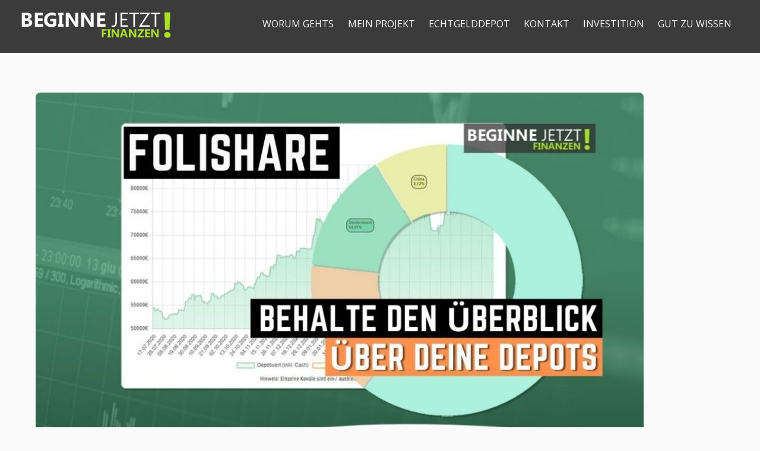

--- FILE ---
content_type: text/html; charset=UTF-8
request_url: https://finanzen.beginnejetzt.de/mit-folishare-behaeltst-du-den-ueberblick-ueber-deine-depots-komplett-webbasiert/
body_size: 18049
content:
<!DOCTYPE html>
<html lang="de">
<head>
	    <meta charset="UTF-8">
	    <meta name="viewport" content="width=device-width, initial-scale=1">
    <meta name='robots' content='index, follow, max-image-preview:large, max-snippet:-1, max-video-preview:-1' />

	<!-- This site is optimized with the Yoast SEO plugin v22.7 - https://yoast.com/wordpress/plugins/seo/ -->
	<title>Folishare - eine Alternative zum allseits beliebten Portfolio-Performance? -</title>
	<meta name="description" content="Dein online Portfolio Management für Aktien, ETFs und Kryptos. Mit Folishare kannst du mehrere Depots gleichzeitig verwalten und analysieren." />
	<link rel="canonical" href="https://finanzen.beginnejetzt.de/mit-folishare-behaeltst-du-den-ueberblick-ueber-deine-depots-komplett-webbasiert/" />
	<meta property="og:locale" content="de_DE" />
	<meta property="og:type" content="article" />
	<meta property="og:title" content="Folishare - eine Alternative zum allseits beliebten Portfolio-Performance? -" />
	<meta property="og:description" content="Dein online Portfolio Management für Aktien, ETFs und Kryptos. Mit Folishare kannst du mehrere Depots gleichzeitig verwalten und analysieren." />
	<meta property="og:url" content="https://finanzen.beginnejetzt.de/mit-folishare-behaeltst-du-den-ueberblick-ueber-deine-depots-komplett-webbasiert/" />
	<meta property="og:site_name" content="BEGINNE JETZT" />
	<meta property="article:published_time" content="2021-07-21T17:30:22+00:00" />
	<meta property="article:modified_time" content="2021-07-22T09:27:29+00:00" />
	<meta property="og:image" content="https://usercontent.one/wp/finanzen.beginnejetzt.de/wp-content/uploads/2021/07/Blog-und-YT-Thumb-4.jpg" />
	<meta property="og:image:width" content="1280" />
	<meta property="og:image:height" content="720" />
	<meta property="og:image:type" content="image/jpeg" />
	<meta name="author" content="Christian" />
	<meta name="twitter:card" content="summary_large_image" />
	<script type="application/ld+json" class="yoast-schema-graph">{"@context":"https://schema.org","@graph":[{"@type":"WebPage","@id":"https://finanzen.beginnejetzt.de/mit-folishare-behaeltst-du-den-ueberblick-ueber-deine-depots-komplett-webbasiert/","url":"https://finanzen.beginnejetzt.de/mit-folishare-behaeltst-du-den-ueberblick-ueber-deine-depots-komplett-webbasiert/","name":"Folishare - eine Alternative zum allseits beliebten Portfolio-Performance? -","isPartOf":{"@id":"https://finanzen.beginnejetzt.de/#website"},"primaryImageOfPage":{"@id":"https://finanzen.beginnejetzt.de/mit-folishare-behaeltst-du-den-ueberblick-ueber-deine-depots-komplett-webbasiert/#primaryimage"},"image":{"@id":"https://finanzen.beginnejetzt.de/mit-folishare-behaeltst-du-den-ueberblick-ueber-deine-depots-komplett-webbasiert/#primaryimage"},"thumbnailUrl":"https://usercontent.one/wp/finanzen.beginnejetzt.de/wp-content/uploads/2021/07/Blog-und-YT-Thumb-4.jpg","datePublished":"2021-07-21T17:30:22+00:00","dateModified":"2021-07-22T09:27:29+00:00","author":{"@id":"https://usercontent.one/wp/finanzen.beginnejetzt.de/#/schema/person/ff4f21121ad64eb6fb075c67e3a80c1a"},"description":"Dein online Portfolio Management für Aktien, ETFs und Kryptos. Mit Folishare kannst du mehrere Depots gleichzeitig verwalten und analysieren.","breadcrumb":{"@id":"https://finanzen.beginnejetzt.de/mit-folishare-behaeltst-du-den-ueberblick-ueber-deine-depots-komplett-webbasiert/#breadcrumb"},"inLanguage":"de","potentialAction":[{"@type":"ReadAction","target":["https://finanzen.beginnejetzt.de/mit-folishare-behaeltst-du-den-ueberblick-ueber-deine-depots-komplett-webbasiert/"]}]},{"@type":"ImageObject","inLanguage":"de","@id":"https://finanzen.beginnejetzt.de/mit-folishare-behaeltst-du-den-ueberblick-ueber-deine-depots-komplett-webbasiert/#primaryimage","url":"https://finanzen.beginnejetzt.de/wp-content/uploads/2021/07/Blog-und-YT-Thumb-4.jpg","contentUrl":"https://finanzen.beginnejetzt.de/wp-content/uploads/2021/07/Blog-und-YT-Thumb-4.jpg","width":1280,"height":720},{"@type":"BreadcrumbList","@id":"https://finanzen.beginnejetzt.de/mit-folishare-behaeltst-du-den-ueberblick-ueber-deine-depots-komplett-webbasiert/#breadcrumb","itemListElement":[{"@type":"ListItem","position":1,"name":"Startseite","item":"https://finanzen.beginnejetzt.de/"},{"@type":"ListItem","position":2,"name":"Folishare &#8211; eine Alternative zum allseits beliebten Portfolio-Performance?"}]},{"@type":"WebSite","@id":"https://finanzen.beginnejetzt.de/#website","url":"https://finanzen.beginnejetzt.de/","name":"BEGINNE JETZT","description":"WER FRÜHER SPART, LEBT SPÄTER BESSER!","potentialAction":[{"@type":"SearchAction","target":{"@type":"EntryPoint","urlTemplate":"https://finanzen.beginnejetzt.de/?s={search_term_string}"},"query-input":"required name=search_term_string"}],"inLanguage":"de"},{"@type":"Person","@id":"https://finanzen.beginnejetzt.de/#/schema/person/ff4f21121ad64eb6fb075c67e3a80c1a","name":"Christian","image":{"@type":"ImageObject","inLanguage":"de","@id":"https://finanzen.beginnejetzt.de/#/schema/person/image/","url":"https://secure.gravatar.com/avatar/61b07737b6ca8a1a43810afad3f5850c?s=96&d=mm&r=g","contentUrl":"https://secure.gravatar.com/avatar/61b07737b6ca8a1a43810afad3f5850c?s=96&d=mm&r=g","caption":"Christian"},"url":"https://finanzen.beginnejetzt.de/author/christiano-aquila/"}]}</script>
	<!-- / Yoast SEO plugin. -->


	    <style id="tf_lazy_style">
		[data-tf-src]{opacity:0}.tf_svg_lazy{transition:filter .3s linear!important;filter:blur(25px);opacity:1;transform:translateZ(0)}.tf_svg_lazy_loaded{filter:blur(0)}.module[data-lazy],.module[data-lazy] .ui,.module_row[data-lazy]:not(.tb_first),.module_row[data-lazy]:not(.tb_first)>.row_inner,.module_row:not(.tb_first) .module_column[data-lazy],.module_subrow[data-lazy]>.subrow_inner{background-image:none!important}
	    </style>
	    <noscript><style>[data-tf-src]{display:none!important}.tf_svg_lazy{filter:none!important;opacity:1!important}</style></noscript>
	    	    <style id="tf_lazy_common">
							/*chrome bug,prevent run transition on the page loading*/
				body:not(.page-loaded),body:not(.page-loaded) #header,body:not(.page-loaded) a,body:not(.page-loaded) img,body:not(.page-loaded) figure,body:not(.page-loaded) div,body:not(.page-loaded) i,body:not(.page-loaded) li,body:not(.page-loaded) span,body:not(.page-loaded) ul{animation:none!important;transition:none!important}body:not(.page-loaded) #main-nav li .sub-menu{display:none}
				img{max-width:100%;height:auto}
						.tf_fa{display:inline-block;width:1em;height:1em;stroke-width:0;stroke:currentColor;overflow:visible;fill:currentColor;pointer-events:none;vertical-align:middle}#tf_svg symbol{overflow:visible}.tf_lazy{position:relative;visibility:visible;contain:paint;display:block;opacity:.3}.wow .tf_lazy{visibility:hidden;opacity:1;position:static;display:inline}.tf_audio_lazy audio{visibility:hidden;height:0}.mejs-container{visibility:visible}.tf_iframe_lazy{transition:opacity .3s ease-in-out;min-height:10px}.tf_carousel .swiper-wrapper{display:flex}.tf_carousel .swiper-slide{flex-shrink:0;opacity:0}.tf_carousel .tf_lazy{contain:none}.swiper-wrapper>br,.tf_lazy.swiper-wrapper .tf_lazy:after,.tf_lazy.swiper-wrapper .tf_lazy:before{display:none}.tf_lazy:after,.tf_lazy:before{content:'';display:inline-block;position:absolute;width:10px!important;height:10px!important;margin:0 3px;top:50%!important;right:50%!important;left:auto!important;border-radius:100%;background-color:currentColor;visibility:visible;animation:tf-hrz-loader infinite .75s cubic-bezier(.2,.68,.18,1.08)}.tf_lazy:after{width:6px!important;height:6px!important;right:auto!important;left:50%!important;margin-top:3px;animation-delay:-.4s}@keyframes tf-hrz-loader{0%{transform:scale(1);opacity:1}50%{transform:scale(.1);opacity:.6}100%{transform:scale(1);opacity:1}}.tf_lazy_lightbox{position:fixed;background:rgba(11,11,11,.8);color:#ccc;top:0;left:0;display:flex;align-items:center;justify-content:center;z-index:999}.tf_lazy_lightbox .tf_lazy:after,.tf_lazy_lightbox .tf_lazy:before{background:#fff}
		</style>
			<noscript><style>body:not(.page-loaded) #main-nav li .sub-menu{display:block}</style></noscript>
    

<link href="https://usercontent.one/wp/finanzen.beginnejetzt.de/wp-content/uploads/2018/05/Logo_gruen.png" rel="shortcut icon" /> 	    <link rel="preconnect" href="https://fonts.gstatic.com" crossorigin/>
		<link rel="dns-prefetch" href="//www.google-analytics.com"/>
	<link rel="preload" href="https://usercontent.one/wp/finanzen.beginnejetzt.de/wp-content/uploads/themify-css/concate/themify-concate-8db65fb180b4022cbcc8f286d21058ee.min.css" as="style"><link id="themify_concate-css" rel="stylesheet" href="https://usercontent.one/wp/finanzen.beginnejetzt.de/wp-content/uploads/themify-css/concate/themify-concate-8db65fb180b4022cbcc8f286d21058ee.min.css"><link rel="preload" href="https://usercontent.one/wp/finanzen.beginnejetzt.de/wp-content/themes/themify-ultra/mobile-menu.min.css?ver=5.1.6" media="screen and (max-width:1200px)" as="style"><link id="tf-mobile-mobile-menu-css" rel="stylesheet" href="https://usercontent.one/wp/finanzen.beginnejetzt.de/wp-content/themes/themify-ultra/mobile-menu.min.css?ver=5.1.6" media="screen and (max-width:1200px)"><link rel="preload" href="https://usercontent.one/wp/finanzen.beginnejetzt.de/wp-content/themes/themify-ultra/styles/headers/media/header-top-bar.min.css?ver=5.1.6" media="screen and (max-width:1200px)" as="style"><link id="tf-mobile-header-header-top-bar-menu-css" rel="stylesheet" href="https://usercontent.one/wp/finanzen.beginnejetzt.de/wp-content/themes/themify-ultra/styles/headers/media/header-top-bar.min.css?ver=5.1.6" media="screen and (max-width:1200px)"><link rel="alternate" type="application/rss+xml" title="BEGINNE JETZT &raquo; Feed" href="https://finanzen.beginnejetzt.de/feed/" />
<link rel="alternate" type="application/rss+xml" title="BEGINNE JETZT &raquo; Kommentar-Feed" href="https://finanzen.beginnejetzt.de/comments/feed/" />
<link rel="alternate" type="application/rss+xml" title="BEGINNE JETZT &raquo; Folishare &#8211; eine Alternative zum allseits beliebten Portfolio-Performance?-Kommentar-Feed" href="https://finanzen.beginnejetzt.de/mit-folishare-behaeltst-du-den-ueberblick-ueber-deine-depots-komplett-webbasiert/feed/" />
		<!-- This site uses the Google Analytics by MonsterInsights plugin v8.25.0 - Using Analytics tracking - https://www.monsterinsights.com/ -->
		<!-- Note: MonsterInsights is not currently configured on this site. The site owner needs to authenticate with Google Analytics in the MonsterInsights settings panel. -->
					<!-- No tracking code set -->
				<!-- / Google Analytics by MonsterInsights -->
		<link rel="preload" href="https://finanzen.beginnejetzt.de/wp-includes/css/classic-themes.min.css?ver=6.2.8" as="style" /><link rel='stylesheet' id='classic-theme-styles-css' href='https://finanzen.beginnejetzt.de/wp-includes/css/classic-themes.min.css?ver=6.2.8' media='all' />
<style id='global-styles-inline-css'>
body{--wp--preset--color--black: #000000;--wp--preset--color--cyan-bluish-gray: #abb8c3;--wp--preset--color--white: #ffffff;--wp--preset--color--pale-pink: #f78da7;--wp--preset--color--vivid-red: #cf2e2e;--wp--preset--color--luminous-vivid-orange: #ff6900;--wp--preset--color--luminous-vivid-amber: #fcb900;--wp--preset--color--light-green-cyan: #7bdcb5;--wp--preset--color--vivid-green-cyan: #00d084;--wp--preset--color--pale-cyan-blue: #8ed1fc;--wp--preset--color--vivid-cyan-blue: #0693e3;--wp--preset--color--vivid-purple: #9b51e0;--wp--preset--gradient--vivid-cyan-blue-to-vivid-purple: linear-gradient(135deg,rgba(6,147,227,1) 0%,rgb(155,81,224) 100%);--wp--preset--gradient--light-green-cyan-to-vivid-green-cyan: linear-gradient(135deg,rgb(122,220,180) 0%,rgb(0,208,130) 100%);--wp--preset--gradient--luminous-vivid-amber-to-luminous-vivid-orange: linear-gradient(135deg,rgba(252,185,0,1) 0%,rgba(255,105,0,1) 100%);--wp--preset--gradient--luminous-vivid-orange-to-vivid-red: linear-gradient(135deg,rgba(255,105,0,1) 0%,rgb(207,46,46) 100%);--wp--preset--gradient--very-light-gray-to-cyan-bluish-gray: linear-gradient(135deg,rgb(238,238,238) 0%,rgb(169,184,195) 100%);--wp--preset--gradient--cool-to-warm-spectrum: linear-gradient(135deg,rgb(74,234,220) 0%,rgb(151,120,209) 20%,rgb(207,42,186) 40%,rgb(238,44,130) 60%,rgb(251,105,98) 80%,rgb(254,248,76) 100%);--wp--preset--gradient--blush-light-purple: linear-gradient(135deg,rgb(255,206,236) 0%,rgb(152,150,240) 100%);--wp--preset--gradient--blush-bordeaux: linear-gradient(135deg,rgb(254,205,165) 0%,rgb(254,45,45) 50%,rgb(107,0,62) 100%);--wp--preset--gradient--luminous-dusk: linear-gradient(135deg,rgb(255,203,112) 0%,rgb(199,81,192) 50%,rgb(65,88,208) 100%);--wp--preset--gradient--pale-ocean: linear-gradient(135deg,rgb(255,245,203) 0%,rgb(182,227,212) 50%,rgb(51,167,181) 100%);--wp--preset--gradient--electric-grass: linear-gradient(135deg,rgb(202,248,128) 0%,rgb(113,206,126) 100%);--wp--preset--gradient--midnight: linear-gradient(135deg,rgb(2,3,129) 0%,rgb(40,116,252) 100%);--wp--preset--duotone--dark-grayscale: url('#wp-duotone-dark-grayscale');--wp--preset--duotone--grayscale: url('#wp-duotone-grayscale');--wp--preset--duotone--purple-yellow: url('#wp-duotone-purple-yellow');--wp--preset--duotone--blue-red: url('#wp-duotone-blue-red');--wp--preset--duotone--midnight: url('#wp-duotone-midnight');--wp--preset--duotone--magenta-yellow: url('#wp-duotone-magenta-yellow');--wp--preset--duotone--purple-green: url('#wp-duotone-purple-green');--wp--preset--duotone--blue-orange: url('#wp-duotone-blue-orange');--wp--preset--font-size--small: 13px;--wp--preset--font-size--medium: 20px;--wp--preset--font-size--large: 36px;--wp--preset--font-size--x-large: 42px;--wp--preset--spacing--20: 0.44rem;--wp--preset--spacing--30: 0.67rem;--wp--preset--spacing--40: 1rem;--wp--preset--spacing--50: 1.5rem;--wp--preset--spacing--60: 2.25rem;--wp--preset--spacing--70: 3.38rem;--wp--preset--spacing--80: 5.06rem;--wp--preset--shadow--natural: 6px 6px 9px rgba(0, 0, 0, 0.2);--wp--preset--shadow--deep: 12px 12px 50px rgba(0, 0, 0, 0.4);--wp--preset--shadow--sharp: 6px 6px 0px rgba(0, 0, 0, 0.2);--wp--preset--shadow--outlined: 6px 6px 0px -3px rgba(255, 255, 255, 1), 6px 6px rgba(0, 0, 0, 1);--wp--preset--shadow--crisp: 6px 6px 0px rgba(0, 0, 0, 1);}:where(.is-layout-flex){gap: 0.5em;}body .is-layout-flow > .alignleft{float: left;margin-inline-start: 0;margin-inline-end: 2em;}body .is-layout-flow > .alignright{float: right;margin-inline-start: 2em;margin-inline-end: 0;}body .is-layout-flow > .aligncenter{margin-left: auto !important;margin-right: auto !important;}body .is-layout-constrained > .alignleft{float: left;margin-inline-start: 0;margin-inline-end: 2em;}body .is-layout-constrained > .alignright{float: right;margin-inline-start: 2em;margin-inline-end: 0;}body .is-layout-constrained > .aligncenter{margin-left: auto !important;margin-right: auto !important;}body .is-layout-constrained > :where(:not(.alignleft):not(.alignright):not(.alignfull)){max-width: var(--wp--style--global--content-size);margin-left: auto !important;margin-right: auto !important;}body .is-layout-constrained > .alignwide{max-width: var(--wp--style--global--wide-size);}body .is-layout-flex{display: flex;}body .is-layout-flex{flex-wrap: wrap;align-items: center;}body .is-layout-flex > *{margin: 0;}:where(.wp-block-columns.is-layout-flex){gap: 2em;}.has-black-color{color: var(--wp--preset--color--black) !important;}.has-cyan-bluish-gray-color{color: var(--wp--preset--color--cyan-bluish-gray) !important;}.has-white-color{color: var(--wp--preset--color--white) !important;}.has-pale-pink-color{color: var(--wp--preset--color--pale-pink) !important;}.has-vivid-red-color{color: var(--wp--preset--color--vivid-red) !important;}.has-luminous-vivid-orange-color{color: var(--wp--preset--color--luminous-vivid-orange) !important;}.has-luminous-vivid-amber-color{color: var(--wp--preset--color--luminous-vivid-amber) !important;}.has-light-green-cyan-color{color: var(--wp--preset--color--light-green-cyan) !important;}.has-vivid-green-cyan-color{color: var(--wp--preset--color--vivid-green-cyan) !important;}.has-pale-cyan-blue-color{color: var(--wp--preset--color--pale-cyan-blue) !important;}.has-vivid-cyan-blue-color{color: var(--wp--preset--color--vivid-cyan-blue) !important;}.has-vivid-purple-color{color: var(--wp--preset--color--vivid-purple) !important;}.has-black-background-color{background-color: var(--wp--preset--color--black) !important;}.has-cyan-bluish-gray-background-color{background-color: var(--wp--preset--color--cyan-bluish-gray) !important;}.has-white-background-color{background-color: var(--wp--preset--color--white) !important;}.has-pale-pink-background-color{background-color: var(--wp--preset--color--pale-pink) !important;}.has-vivid-red-background-color{background-color: var(--wp--preset--color--vivid-red) !important;}.has-luminous-vivid-orange-background-color{background-color: var(--wp--preset--color--luminous-vivid-orange) !important;}.has-luminous-vivid-amber-background-color{background-color: var(--wp--preset--color--luminous-vivid-amber) !important;}.has-light-green-cyan-background-color{background-color: var(--wp--preset--color--light-green-cyan) !important;}.has-vivid-green-cyan-background-color{background-color: var(--wp--preset--color--vivid-green-cyan) !important;}.has-pale-cyan-blue-background-color{background-color: var(--wp--preset--color--pale-cyan-blue) !important;}.has-vivid-cyan-blue-background-color{background-color: var(--wp--preset--color--vivid-cyan-blue) !important;}.has-vivid-purple-background-color{background-color: var(--wp--preset--color--vivid-purple) !important;}.has-black-border-color{border-color: var(--wp--preset--color--black) !important;}.has-cyan-bluish-gray-border-color{border-color: var(--wp--preset--color--cyan-bluish-gray) !important;}.has-white-border-color{border-color: var(--wp--preset--color--white) !important;}.has-pale-pink-border-color{border-color: var(--wp--preset--color--pale-pink) !important;}.has-vivid-red-border-color{border-color: var(--wp--preset--color--vivid-red) !important;}.has-luminous-vivid-orange-border-color{border-color: var(--wp--preset--color--luminous-vivid-orange) !important;}.has-luminous-vivid-amber-border-color{border-color: var(--wp--preset--color--luminous-vivid-amber) !important;}.has-light-green-cyan-border-color{border-color: var(--wp--preset--color--light-green-cyan) !important;}.has-vivid-green-cyan-border-color{border-color: var(--wp--preset--color--vivid-green-cyan) !important;}.has-pale-cyan-blue-border-color{border-color: var(--wp--preset--color--pale-cyan-blue) !important;}.has-vivid-cyan-blue-border-color{border-color: var(--wp--preset--color--vivid-cyan-blue) !important;}.has-vivid-purple-border-color{border-color: var(--wp--preset--color--vivid-purple) !important;}.has-vivid-cyan-blue-to-vivid-purple-gradient-background{background: var(--wp--preset--gradient--vivid-cyan-blue-to-vivid-purple) !important;}.has-light-green-cyan-to-vivid-green-cyan-gradient-background{background: var(--wp--preset--gradient--light-green-cyan-to-vivid-green-cyan) !important;}.has-luminous-vivid-amber-to-luminous-vivid-orange-gradient-background{background: var(--wp--preset--gradient--luminous-vivid-amber-to-luminous-vivid-orange) !important;}.has-luminous-vivid-orange-to-vivid-red-gradient-background{background: var(--wp--preset--gradient--luminous-vivid-orange-to-vivid-red) !important;}.has-very-light-gray-to-cyan-bluish-gray-gradient-background{background: var(--wp--preset--gradient--very-light-gray-to-cyan-bluish-gray) !important;}.has-cool-to-warm-spectrum-gradient-background{background: var(--wp--preset--gradient--cool-to-warm-spectrum) !important;}.has-blush-light-purple-gradient-background{background: var(--wp--preset--gradient--blush-light-purple) !important;}.has-blush-bordeaux-gradient-background{background: var(--wp--preset--gradient--blush-bordeaux) !important;}.has-luminous-dusk-gradient-background{background: var(--wp--preset--gradient--luminous-dusk) !important;}.has-pale-ocean-gradient-background{background: var(--wp--preset--gradient--pale-ocean) !important;}.has-electric-grass-gradient-background{background: var(--wp--preset--gradient--electric-grass) !important;}.has-midnight-gradient-background{background: var(--wp--preset--gradient--midnight) !important;}.has-small-font-size{font-size: var(--wp--preset--font-size--small) !important;}.has-medium-font-size{font-size: var(--wp--preset--font-size--medium) !important;}.has-large-font-size{font-size: var(--wp--preset--font-size--large) !important;}.has-x-large-font-size{font-size: var(--wp--preset--font-size--x-large) !important;}
.wp-block-navigation a:where(:not(.wp-element-button)){color: inherit;}
:where(.wp-block-columns.is-layout-flex){gap: 2em;}
.wp-block-pullquote{font-size: 1.5em;line-height: 1.6;}
</style>
<script src='https://finanzen.beginnejetzt.de/wp-includes/js/jquery/jquery.min.js?ver=3.6.4' id='jquery-core-js'></script>
<script src='https://finanzen.beginnejetzt.de/wp-includes/js/jquery/jquery-migrate.min.js?ver=3.4.0' id='jquery-migrate-js'></script>
<link rel="https://api.w.org/" href="https://finanzen.beginnejetzt.de/wp-json/" /><link rel="alternate" type="application/json" href="https://finanzen.beginnejetzt.de/wp-json/wp/v2/posts/3368" /><link rel="EditURI" type="application/rsd+xml" title="RSD" href="https://finanzen.beginnejetzt.de/xmlrpc.php?rsd" />
<link rel="wlwmanifest" type="application/wlwmanifest+xml" href="https://finanzen.beginnejetzt.de/wp-includes/wlwmanifest.xml" />
<meta name="generator" content="WordPress 6.2.8" />
<link rel='shortlink' href='https://finanzen.beginnejetzt.de/?p=3368' />
<link rel="alternate" type="application/json+oembed" href="https://finanzen.beginnejetzt.de/wp-json/oembed/1.0/embed?url=https%3A%2F%2Ffinanzen.beginnejetzt.de%2Fmit-folishare-behaeltst-du-den-ueberblick-ueber-deine-depots-komplett-webbasiert%2F" />
<link rel="alternate" type="text/xml+oembed" href="https://finanzen.beginnejetzt.de/wp-json/oembed/1.0/embed?url=https%3A%2F%2Ffinanzen.beginnejetzt.de%2Fmit-folishare-behaeltst-du-den-ueberblick-ueber-deine-depots-komplett-webbasiert%2F&#038;format=xml" />
	<link rel="preconnect" href="https://fonts.googleapis.com">
	<link rel="preconnect" href="https://fonts.gstatic.com">
	<style>[class*=" icon-oc-"],[class^=icon-oc-]{speak:none;font-style:normal;font-weight:400;font-variant:normal;text-transform:none;line-height:1;-webkit-font-smoothing:antialiased;-moz-osx-font-smoothing:grayscale}.icon-oc-one-com-white-32px-fill:before{content:"901"}.icon-oc-one-com:before{content:"900"}#one-com-icon,.toplevel_page_onecom-wp .wp-menu-image{speak:none;display:flex;align-items:center;justify-content:center;text-transform:none;line-height:1;-webkit-font-smoothing:antialiased;-moz-osx-font-smoothing:grayscale}.onecom-wp-admin-bar-item>a,.toplevel_page_onecom-wp>.wp-menu-name{font-size:16px;font-weight:400;line-height:1}.toplevel_page_onecom-wp>.wp-menu-name img{width:69px;height:9px;}.wp-submenu-wrap.wp-submenu>.wp-submenu-head>img{width:88px;height:auto}.onecom-wp-admin-bar-item>a img{height:7px!important}.onecom-wp-admin-bar-item>a img,.toplevel_page_onecom-wp>.wp-menu-name img{opacity:.8}.onecom-wp-admin-bar-item.hover>a img,.toplevel_page_onecom-wp.wp-has-current-submenu>.wp-menu-name img,li.opensub>a.toplevel_page_onecom-wp>.wp-menu-name img{opacity:1}#one-com-icon:before,.onecom-wp-admin-bar-item>a:before,.toplevel_page_onecom-wp>.wp-menu-image:before{content:'';position:static!important;background-color:rgba(240,245,250,.4);border-radius:102px;width:18px;height:18px;padding:0!important}.onecom-wp-admin-bar-item>a:before{width:14px;height:14px}.onecom-wp-admin-bar-item.hover>a:before,.toplevel_page_onecom-wp.opensub>a>.wp-menu-image:before,.toplevel_page_onecom-wp.wp-has-current-submenu>.wp-menu-image:before{background-color:#76b82a}.onecom-wp-admin-bar-item>a{display:inline-flex!important;align-items:center;justify-content:center}#one-com-logo-wrapper{font-size:4em}#one-com-icon{vertical-align:middle}.imagify-welcome{display:none !important;}</style>
	<style>
	@keyframes themifyAnimatedBG{
		0%{background-color:#33baab}100%{background-color:#e33b9e}50%{background-color:#4961d7}33.3%{background-color:#2ea85c}25%{background-color:#2bb8ed}20%{background-color:#dd5135}
	}
	.page-loaded .module_row.animated-bg{
		animation:themifyAnimatedBG 30000ms infinite alternate
	}
	</style>
	<style id="tb_inline_styles">.tb_animation_on{overflow-x:hidden}.themify_builder .wow{visibility:hidden;animation-fill-mode:both}.themify_builder .tf_lax_done{transition-duration:.8s;transition-timing-function:cubic-bezier(.165,.84,.44,1)}.wow.tf_lax_done{animation-fill-mode:backwards}.sticky-wrapper.tb_sticky_scroll_active [data-sticky-active]{z-index:1}.sticky-wrapper.tb_sticky_scroll_active [data-sticky-active] .hide-on-stick{display:none}@media screen and (min-width:1281px){.hide-desktop{width:0!important;height:0!important;padding:0!important;visibility:hidden!important;margin:0!important;display:table-column!important}}@media screen and (min-width:769px) and (max-width:1280px){.hide-tablet_landscape{width:0!important;height:0!important;padding:0!important;visibility:hidden!important;margin:0!important;display:table-column!important}}@media screen and (min-width:681px) and (max-width:768px){.hide-tablet{width:0!important;height:0!important;padding:0!important;visibility:hidden!important;margin:0!important;display:table-column!important}}@media screen and (max-width:680px){.hide-mobile{width:0!important;height:0!important;padding:0!important;visibility:hidden!important;margin:0!important;display:table-column!important}}</style><noscript><style>.themify_builder .wow,.wow .tf_lazy{visibility:visible!important}</style></noscript><link rel="icon" href="https://usercontent.one/wp/finanzen.beginnejetzt.de/wp-content/uploads/2018/05/cropped-Logo_gruen-32x32.png" sizes="32x32" />
<link rel="icon" href="https://usercontent.one/wp/finanzen.beginnejetzt.de/wp-content/uploads/2018/05/cropped-Logo_gruen-192x192.png" sizes="192x192" />
<link rel="apple-touch-icon" href="https://usercontent.one/wp/finanzen.beginnejetzt.de/wp-content/uploads/2018/05/cropped-Logo_gruen-180x180.png" />
<meta name="msapplication-TileImage" content="https://usercontent.one/wp/finanzen.beginnejetzt.de/wp-content/uploads/2018/05/cropped-Logo_gruen-270x270.png" />
	<style id="egf-frontend-styles" type="text/css">
		p {} h1 {} h2 {} h3 {} h4 {} h5 {} h6 {} 	</style>
	</head>
<body data-rsssl=1 class="post-template-default single single-post postid-3368 single-format-standard skin-default default_width sidebar-none no-home tb_animation_on ready-view header-top-bar fixed-header-enabled footer-block tagline-off search-off single-classic-layout filter-hover-none filter-featured-only sidemenu-active">
<svg xmlns="http://www.w3.org/2000/svg" viewBox="0 0 0 0" width="0" height="0" focusable="false" role="none" style="visibility: hidden; position: absolute; left: -9999px; overflow: hidden;" ><defs><filter id="wp-duotone-dark-grayscale"><feColorMatrix color-interpolation-filters="sRGB" type="matrix" values=" .299 .587 .114 0 0 .299 .587 .114 0 0 .299 .587 .114 0 0 .299 .587 .114 0 0 " /><feComponentTransfer color-interpolation-filters="sRGB" ><feFuncR type="table" tableValues="0 0.49803921568627" /><feFuncG type="table" tableValues="0 0.49803921568627" /><feFuncB type="table" tableValues="0 0.49803921568627" /><feFuncA type="table" tableValues="1 1" /></feComponentTransfer><feComposite in2="SourceGraphic" operator="in" /></filter></defs></svg><svg xmlns="http://www.w3.org/2000/svg" viewBox="0 0 0 0" width="0" height="0" focusable="false" role="none" style="visibility: hidden; position: absolute; left: -9999px; overflow: hidden;" ><defs><filter id="wp-duotone-grayscale"><feColorMatrix color-interpolation-filters="sRGB" type="matrix" values=" .299 .587 .114 0 0 .299 .587 .114 0 0 .299 .587 .114 0 0 .299 .587 .114 0 0 " /><feComponentTransfer color-interpolation-filters="sRGB" ><feFuncR type="table" tableValues="0 1" /><feFuncG type="table" tableValues="0 1" /><feFuncB type="table" tableValues="0 1" /><feFuncA type="table" tableValues="1 1" /></feComponentTransfer><feComposite in2="SourceGraphic" operator="in" /></filter></defs></svg><svg xmlns="http://www.w3.org/2000/svg" viewBox="0 0 0 0" width="0" height="0" focusable="false" role="none" style="visibility: hidden; position: absolute; left: -9999px; overflow: hidden;" ><defs><filter id="wp-duotone-purple-yellow"><feColorMatrix color-interpolation-filters="sRGB" type="matrix" values=" .299 .587 .114 0 0 .299 .587 .114 0 0 .299 .587 .114 0 0 .299 .587 .114 0 0 " /><feComponentTransfer color-interpolation-filters="sRGB" ><feFuncR type="table" tableValues="0.54901960784314 0.98823529411765" /><feFuncG type="table" tableValues="0 1" /><feFuncB type="table" tableValues="0.71764705882353 0.25490196078431" /><feFuncA type="table" tableValues="1 1" /></feComponentTransfer><feComposite in2="SourceGraphic" operator="in" /></filter></defs></svg><svg xmlns="http://www.w3.org/2000/svg" viewBox="0 0 0 0" width="0" height="0" focusable="false" role="none" style="visibility: hidden; position: absolute; left: -9999px; overflow: hidden;" ><defs><filter id="wp-duotone-blue-red"><feColorMatrix color-interpolation-filters="sRGB" type="matrix" values=" .299 .587 .114 0 0 .299 .587 .114 0 0 .299 .587 .114 0 0 .299 .587 .114 0 0 " /><feComponentTransfer color-interpolation-filters="sRGB" ><feFuncR type="table" tableValues="0 1" /><feFuncG type="table" tableValues="0 0.27843137254902" /><feFuncB type="table" tableValues="0.5921568627451 0.27843137254902" /><feFuncA type="table" tableValues="1 1" /></feComponentTransfer><feComposite in2="SourceGraphic" operator="in" /></filter></defs></svg><svg xmlns="http://www.w3.org/2000/svg" viewBox="0 0 0 0" width="0" height="0" focusable="false" role="none" style="visibility: hidden; position: absolute; left: -9999px; overflow: hidden;" ><defs><filter id="wp-duotone-midnight"><feColorMatrix color-interpolation-filters="sRGB" type="matrix" values=" .299 .587 .114 0 0 .299 .587 .114 0 0 .299 .587 .114 0 0 .299 .587 .114 0 0 " /><feComponentTransfer color-interpolation-filters="sRGB" ><feFuncR type="table" tableValues="0 0" /><feFuncG type="table" tableValues="0 0.64705882352941" /><feFuncB type="table" tableValues="0 1" /><feFuncA type="table" tableValues="1 1" /></feComponentTransfer><feComposite in2="SourceGraphic" operator="in" /></filter></defs></svg><svg xmlns="http://www.w3.org/2000/svg" viewBox="0 0 0 0" width="0" height="0" focusable="false" role="none" style="visibility: hidden; position: absolute; left: -9999px; overflow: hidden;" ><defs><filter id="wp-duotone-magenta-yellow"><feColorMatrix color-interpolation-filters="sRGB" type="matrix" values=" .299 .587 .114 0 0 .299 .587 .114 0 0 .299 .587 .114 0 0 .299 .587 .114 0 0 " /><feComponentTransfer color-interpolation-filters="sRGB" ><feFuncR type="table" tableValues="0.78039215686275 1" /><feFuncG type="table" tableValues="0 0.94901960784314" /><feFuncB type="table" tableValues="0.35294117647059 0.47058823529412" /><feFuncA type="table" tableValues="1 1" /></feComponentTransfer><feComposite in2="SourceGraphic" operator="in" /></filter></defs></svg><svg xmlns="http://www.w3.org/2000/svg" viewBox="0 0 0 0" width="0" height="0" focusable="false" role="none" style="visibility: hidden; position: absolute; left: -9999px; overflow: hidden;" ><defs><filter id="wp-duotone-purple-green"><feColorMatrix color-interpolation-filters="sRGB" type="matrix" values=" .299 .587 .114 0 0 .299 .587 .114 0 0 .299 .587 .114 0 0 .299 .587 .114 0 0 " /><feComponentTransfer color-interpolation-filters="sRGB" ><feFuncR type="table" tableValues="0.65098039215686 0.40392156862745" /><feFuncG type="table" tableValues="0 1" /><feFuncB type="table" tableValues="0.44705882352941 0.4" /><feFuncA type="table" tableValues="1 1" /></feComponentTransfer><feComposite in2="SourceGraphic" operator="in" /></filter></defs></svg><svg xmlns="http://www.w3.org/2000/svg" viewBox="0 0 0 0" width="0" height="0" focusable="false" role="none" style="visibility: hidden; position: absolute; left: -9999px; overflow: hidden;" ><defs><filter id="wp-duotone-blue-orange"><feColorMatrix color-interpolation-filters="sRGB" type="matrix" values=" .299 .587 .114 0 0 .299 .587 .114 0 0 .299 .587 .114 0 0 .299 .587 .114 0 0 " /><feComponentTransfer color-interpolation-filters="sRGB" ><feFuncR type="table" tableValues="0.098039215686275 1" /><feFuncG type="table" tableValues="0 0.66274509803922" /><feFuncB type="table" tableValues="0.84705882352941 0.41960784313725" /><feFuncA type="table" tableValues="1 1" /></feComponentTransfer><feComposite in2="SourceGraphic" operator="in" /></filter></defs></svg><div id="pagewrap" class="tf_box hfeed site">

					<div id="headerwrap"  class=' tf_box tf_w'>

			
										                                                    <div class="header-icons tf_hide">
                                <a id="menu-icon" class="tf_inline_b tf_text_dec" href="#mobile-menu" aria-label="Menu"><span class="menu-icon-inner tf_inline_b tf_vmiddle tf_overflow"></span><span class="screen-reader-text">Menu</span></a>
				                            </div>
                        
			<header id="header" class="tf_box pagewidth clearfix" itemscope="itemscope" itemtype="https://schema.org/WPHeader">

	            
	            <div class="header-bar tf_box">
				    <div id="site-logo"><a href="https://finanzen.beginnejetzt.de" title="BEGINNE JETZT"><img data-tf-not-load="1" src="https://usercontent.one/wp/finanzen.beginnejetzt.de/wp-content/uploads/2018/03/Logo_Finanzen_klein.png" alt="BEGINNE JETZT" title="Logo_Finanzen_klein" width="" height=""></a></div>				</div>
				<!-- /.header-bar -->

									<div id="mobile-menu" class="sidemenu sidemenu-off tf_scrollbar">
												
						<div class="navbar-wrapper clearfix">
                            																						<div class="social-widget tf_inline_b tf_vmiddle">
																	    								</div>
								<!-- /.social-widget -->
							
							
							<nav id="main-nav-wrap" itemscope="itemscope" itemtype="https://schema.org/SiteNavigationElement">
								<ul id="main-nav" class="main-nav clearfix tf_box"><li class="menu-item-custom-12 menu-item menu-item-type-custom menu-item-object-custom menu-item-home menu-item-12" ><a  href="https://finanzen.beginnejetzt.de/#Beginner">WORUM GEHTS</a> </li>
<li class="menu-item-custom-353 menu-item menu-item-type-custom menu-item-object-custom menu-item-home menu-item-has-children has-sub-menu menu-item-353"  aria-haspopup="true"><a  href="https://finanzen.beginnejetzt.de/#p01_mein_weg_zur_million">Mein PROJEKT<span class="child-arrow"></span></a> <ul class="sub-menu"><li class="menu-item-custom-2417 menu-item menu-item-type-custom menu-item-object-custom menu-item-home menu-item-2417 menu-custom-2417-parent-353" ><a  href="https://finanzen.beginnejetzt.de/#p01_mein_weg_zur_million">Mein Weg zur Million</a> </li>
<li class="menu-item-page-2531 menu-item menu-item-type-post_type menu-item-object-page menu-item-2584 menu-page-2531-parent-353" ><a  href="https://finanzen.beginnejetzt.de/echtgelddepot/">Echtgelddepot zum nachmachen</a> </li>
</ul></li>
<li class="menu-item-page-2531 menu-item menu-item-type-post_type menu-item-object-page menu-item-2583" ><a  href="https://finanzen.beginnejetzt.de/echtgelddepot/">Echtgelddepot</a> </li>
<li class="menu-item-custom-496 menu-item menu-item-type-custom menu-item-object-custom menu-item-home menu-item-496" ><a  href="https://finanzen.beginnejetzt.de#KONTAKT">KONTAKT</a> </li>
<li class="menu-item-page-2479 menu-item menu-item-type-post_type menu-item-object-page menu-item-2485" ><a  href="https://finanzen.beginnejetzt.de/investitionsideen/">Investition</a> </li>
<li class="menu-item-custom-103 menu-item menu-item-type-custom menu-item-object-custom menu-item-has-children has-sub-menu menu-item-103"  aria-haspopup="true"><a  href="https://finanzen.beginnejetzt.de/wissenswertes">GUT ZU WISSEN<span class="child-arrow"></span></a> <ul class="sub-menu"><li class="menu-item-page-1234 menu-item menu-item-type-post_type menu-item-object-page menu-item-2394 menu-page-1234-parent-103" ><a  href="https://finanzen.beginnejetzt.de/broker/">BROKER</a> </li>
<li class="menu-item-page-2100 menu-item menu-item-type-post_type menu-item-object-page menu-item-2395 menu-page-2100-parent-103" ><a  href="https://finanzen.beginnejetzt.de/buchempfehlungen/">BÜCHER</a> </li>
<li class="menu-item-page-1450 menu-item menu-item-type-post_type menu-item-object-page menu-item-2393 menu-page-1450-parent-103" ><a  href="https://finanzen.beginnejetzt.de/faq/">FAQ</a> </li>
<li class="menu-item-page-1169 menu-item menu-item-type-post_type menu-item-object-page menu-item-2397 menu-page-1169-parent-103" ><a  href="https://finanzen.beginnejetzt.de/girokonto/">GIRO-KONTO</a> </li>
<li class="menu-item-page-1497 menu-item menu-item-type-post_type menu-item-object-page menu-item-2396 menu-page-1497-parent-103" ><a  href="https://finanzen.beginnejetzt.de/holdings/">HOLDINGS</a> </li>
<li class="menu-item-custom-2399 menu-item menu-item-type-custom menu-item-object-custom menu-item-2399 menu-custom-2399-parent-103" ><a  href="https://finanzen.beginnejetzt.de/wissenswertes/#BLOG_news">NEWS</a> </li>
<li class="menu-item-custom-102 menu-item menu-item-type-custom menu-item-object-custom menu-item-102 menu-custom-102-parent-103" ><a  href="https://finanzen.beginnejetzt.de/TUTORIALS">TUTORIALS</a> </li>
<li class="menu-item-custom-104 menu-item menu-item-type-custom menu-item-object-custom menu-item-104 menu-custom-104-parent-103" ><a  href="https://finanzen.beginnejetzt.de/ABOUT">ÜBER MICH</a> </li>
</ul></li>
</ul>							</nav>
							<!-- /#main-nav-wrap -->
                                                    </div>
						
							<a id="menu-icon-close" aria-label="Close menu" class="tf_close tf_hide" href="#"><span class="screen-reader-text">Close Menu</span></a>

																	</div><!-- #mobile-menu -->
                     					<!-- /#mobile-menu -->
				
				
				
			</header>
			<!-- /#header -->
				        
		</div>
		<!-- /#headerwrap -->
	
	<div id="body" class="tf_box tf_clear tf_mw clearfix">
		
		    <!-- layout-container -->
    <div id="layout" class="pagewidth tf_box clearfix">
	<!-- content -->
<main id="content" class="tf_box clearfix">
        
	<article id="post-3368" class="post clearfix post-3368 type-post status-publish format-standard has-post-thumbnail hentry category-news tag-depotverwaltung tag-erfahrungsbericht tag-kostenlos has-post-title has-post-date has-post-category has-post-tag no-post-comment no-post-author ">
	    
			<a href="https://finanzen.beginnejetzt.de/mit-folishare-behaeltst-du-den-ueberblick-ueber-deine-depots-komplett-webbasiert/" aria-label="Folishare &#8211; eine Alternative zum allseits beliebten Portfolio-Performance?" data-post-permalink="yes" style="display: none;"></a>
	    			<figure class="post-image clearfix">
			    								<a href="https://finanzen.beginnejetzt.de/mit-folishare-behaeltst-du-den-ueberblick-ueber-deine-depots-komplett-webbasiert/">
								<img data-tf-not-load="1" decoding="async" src="https://usercontent.one/wp/finanzen.beginnejetzt.de/wp-content/uploads/2021/07/Blog-und-YT-Thumb-4-1024x576-1024x585.jpg" width="1024" height="585" class="wp-post-image wp-image-3371" title="Blog und YT Thumb (4)" alt="Blog und YT Thumb (4)">								    				</a>
							    			</figure>
				<div class="post-content">
		<div class="post-content-inner">

								<div class="post-date-wrap post-date-inline">
		<time class="post-date entry-date updated" datetime="2021-07-21">
					<span class="year">21. Juli 2021</span>
				</time>
	</div><!-- .post-date-wrap -->
				
			<h1 class="post-title entry-title"><a href="https://finanzen.beginnejetzt.de/mit-folishare-behaeltst-du-den-ueberblick-ueber-deine-depots-komplett-webbasiert/">Folishare &#8211; eine Alternative zum allseits beliebten Portfolio-Performance?</a></h1>
							<p class="post-meta entry-meta">
					
					<span class="post-category"><a href="https://finanzen.beginnejetzt.de/category/finanzen/news/" rel="tag" class="term-news">NEWS</a></span>
											 <span class="post-tag"><a href="https://finanzen.beginnejetzt.de/tag/depotverwaltung/" rel="tag">Depotverwaltung</a><span class="separator">, </span><a href="https://finanzen.beginnejetzt.de/tag/erfahrungsbericht/" rel="tag">Erfahrungsbericht</a><span class="separator">, </span><a href="https://finanzen.beginnejetzt.de/tag/kostenlos/" rel="tag">kostenlos</a></span>					
									</p>
				<!-- /post-meta -->
			
			
				<div class="entry-content">

	    				
<p></p>


<div id="themify_builder_content-3368" data-postid="3368" class="themify_builder_content themify_builder_content-3368 themify_builder tf_clear">
    	<!-- module_row -->
	<div   data-css_id="tb_wiij617" data-lazy="1" class="themify_builder_row module_row repeat fullwidth_row_container tb_wiij617 tb_first clearfix">
	    	    <div class="row_inner col_align_top tf_box tf_w tf_rel" >
			<div  data-lazy="1" class="module_column tb-column col-full first tb_jqhp618 tf_box">
	    	    	        <div class="tb-column-inner tf_box tf_w">
		    <!-- module text -->
<div  class="module module-text tb_4de8873   " data-lazy="1">
            <div  class="tb_text_wrap">
    <p><strong>Dein Portfolio Management für Aktien, ETFs und Kryptos.</strong> <a href="https://www.folishare.com/?pp=81010" target="_blank" rel="noopener">Folishare*</a> ist ein Portfolio Management Tool mit dem du mehrere Depots gleichzeitig verwalten und analysieren kannst. Die Portfolio-Verwaltung erzeugt Dir automatisch eine übersichtliche Gesamt-Ansicht deiner Investments und das zu 100% webbasiert.</p>
<h2>Die Features kurz im Überblick</h2>
<h3>Portfolio Management zu 100% Online</h3>
<p>Das wichtigste für mich gleich zu beginn. Ich habe schon lange nach einem Portfolio Managment Tool gesucht, welches ich auch auf meinem Smartphone einsehen und auch bearbeiten kann. Folishare erfüllt mir diesen Wunsch, denn es ist zu 100% online. Ich kann daher jederzeit und von überall auf meine Depots zugreifen. Nice!</p>
<h3>öffentliche Community Depots</h3>
<p>Eine schöne Idee sind die öffentlichen Depots. Zumindest für mich als &#8222;Content Creator&#8220; ist diese Funktion interessant. Ich kann mir gut vorstellen, mein <a href="https://finanzen.beginnejetzt.de/echtgelddepot/">ECHTGELD-DEOPT</a> in Kürze mit Folishare abzubilden und mit dir zu teilen. So kannst du jederzeit ein Blick in mein <a href="https://finanzen.beginnejetzt.de/echtgelddepot/">ECHTGELD-DEPOT</a> werfen und schauen, welche Wertpapiere gerade im Portfolio sind, wie meine Performance, meine Dividendenzahlungen sind und vieles mehr. Du musst also nicht mehr auf ein Youtube Video von mir warten, wo ich in der Regel einmal im Monat einen kurzen Einblick gebe.</p>
<h3>Bilanz-Daten direkt im Portfolio Management</h3>
<p>Das habe ich mir noch nicht angeschaut, denn es ist ein Premium Feature. Aber wenn es gut gemacht ist, dann könnte ich auf Grund dieser Informationen zu meiner Aktie, erste grobe Checks durchführen, ob mein Investment-Szenario weiterhin intakt ist. Ich bin ebenso gespannt wie aktuell diese Daten sind und ob sie eventuell sogar eine Prognose für das laufende Jahr enthalten.</p>
<h3><strong>Derzeit (Stand 21.07.2021) gibt es drei Varianten:</strong></h3>    </div>
</div>
<!-- /module text --><!-- module image -->
<div  class="module module-image tb_ee0k849   image-top tf_mw" data-lazy="1">
            <div class="image-wrap tf_rel tf_mw">
		    <img loading="lazy" decoding="async" width="1887" height="654" src="https://usercontent.one/wp/finanzen.beginnejetzt.de/wp-content/uploads/2021/07/folishare_Preise.jpg" class="wp-post-image wp-image-3373" title="folishare_Preise" alt="folishare_Preise" srcset="https://usercontent.one/wp/finanzen.beginnejetzt.de/wp-content/uploads/2021/07/folishare_Preise.jpg 1887w, https://usercontent.one/wp/finanzen.beginnejetzt.de/wp-content/uploads/2021/07/folishare_Preise-500x173.jpg 500w, https://usercontent.one/wp/finanzen.beginnejetzt.de/wp-content/uploads/2021/07/folishare_Preise-1024x355.jpg 1024w, https://usercontent.one/wp/finanzen.beginnejetzt.de/wp-content/uploads/2021/07/folishare_Preise-768x266.jpg 768w, https://usercontent.one/wp/finanzen.beginnejetzt.de/wp-content/uploads/2021/07/folishare_Preise-1536x532.jpg 1536w" sizes="(max-width: 1887px) 100vw, 1887px" />	
		</div>
	<!-- /image-wrap -->
    
    
</div>
<!-- /module image --><!-- module text -->
<div  class="module module-text tb_nacy543   " data-lazy="1">
            <div  class="tb_text_wrap">
    <h2>Wie gut ist die Basic-Variante? Meine Ehrliche Meinung.</h2>    </div>
</div>
<!-- /module text --><!-- module text -->
<div  class="module module-text tb_7bro625   " data-lazy="1">
            <div  class="tb_text_wrap">
    <p>Ich habe mir einmal die Basic-Variante ganz genau angeschaut. Denn ich wollte mir ein Bild davon machen, in wie weit es für mich nutzbar ist. Ich zeige dir die ersten Schritte, die Watchlist Funktionen und welche Importfunktionen es derzeit gibt.</p>
<p>Soviel kann ich schon einmal verraten, es ist noch nicht perfekt, dennoch auf jeden Fall ein Blick Wert! Folishare ist auf dem richtigen Weg!</p>    </div>
</div>
<!-- /module text --><!-- module video -->
<div  class="module module-video tb_7nfa40 video-overlay  " data-lazy="1" data-url="https://youtu.be/61AIbAhTE1M">
    						<div class="video-wrap tf_rel tf_overflow">
					</div>
		<!-- /video-wrap -->
			</div>
<!-- module text -->
<div  class="module module-text tb_bee1528   " data-lazy="1">
            <div  class="tb_text_wrap">
    <h3><strong>Update 22.07.2021</strong></h3>
<p>Folishare hat super schnell auf mein Video reagiert und direkt nachgebessert. Was für ein Service.</p>
<ul>
<li>der ETF &#8222;Vanguard FTSE All-World&#8220; wird nun korrekt dargestellt &#8211;&gt; <a href="https://finanzen.beginnejetzt.de/das-basis-investment/">mein Artikel</a> zum ETF</li>
<li>meine Kritik an der Watchlist Funktion an der Basisversion wurde direkt erhöht &#8211; freut euch ab sofort auf Verbesserungen!</li>
<li>meine nicht gefunden ETFs werden automatisch und innerhalb von 24h in die Folishare Datenbank aufgenommen &#8211;  klasse!</li>
</ul>
<h3>Mein Aufruf an dich</h3>
<p>Das schnelle Feedback von Folishare sucht seinesgleichen. Es zeigt mir, wie nah der Anbieter an seiner Community ist &#8211; mit dem Ziel ein richtig rundes Produkt abzuliefern. Falls auch du Lust hast, dabei zu helfen, dann schaus dir an und gib Feedback.</p>
<p>Aktuell kannst du direkt dabei helfen, die Import-Funktionen für deinen Broker zu verbessern bzw. überhaupt erst zu integrieren. Als Dankeschön bekommst du dafür 3 Monate die Plus-Mitgliedschaft geschenkt. Mehr Infos dazu <a href="https://www.folishare.com/neue-datei-zur-integration-in-den-importer-hochladen/" target="_blank" rel="noopener">hier</a>.</p>    </div>
</div>
<!-- /module text -->	        </div>
	    	</div>
		    </div>
	    <!-- /row_inner -->
	</div>
	<!-- /module_row -->
		<!-- module_row -->
	<div   data-css_id="tb_uvgz358" data-lazy="1" class="themify_builder_row module_row repeat fullwidth_row_container tb_uvgz358 clearfix">
	    	    <div class="row_inner col_align_top tf_box tf_w tf_rel" >
			<div  data-lazy="1" class="module_column tb-column col-full first tb_9gz1363 tf_box">
	    	    	</div>
		    </div>
	    <!-- /row_inner -->
	</div>
	<!-- /module_row -->
		<!-- module_row -->
	<div   data-css_id="tb_0abm291" data-lazy="1" class="themify_builder_row module_row repeat fullwidth_row_container tb_0abm291 clearfix">
	    	    <div class="row_inner col_align_top column-full direction-rtl tf_box tf_w tf_rel"   data-mobile_dir="rtl" data-basecol="2" data-col_mobile="column-full">
			<div  data-lazy="1" style="width: 69%" class="module_column tb-column col4-2 last tb_5snj294 tf_box">
	    	    	        <div class="tb-column-inner tf_box tf_w">
		    <!-- module text -->
<div  class="module module-text tb_yk19392   " data-lazy="1">
            <div  class="tb_text_wrap">
    <h2>Fazit</h2>    </div>
</div>
<!-- /module text --><!-- module text -->
<div  class="module module-text tb_dl2t156   " data-lazy="1">
            <div  class="tb_text_wrap">
    <p>Gutes Produkt, Folishare ist auf dem richtigen Weg. Dennoch ist es aus meiner Sicht nicht perfekt. Aktuell würde ich noch kein kostenpflichtiges Abo holen. Es fehlen aus meiner Sicht noch umfangreichere Importfunktionen von diversen Online-Brokern. Bei ETF ist es bei der Aufteilung der Länder- und Sektor-Gewichtung noch zu ungenau. Darauf bin ich im Video näher eingegangen. Richtig gut gefällt mir, dass Folishare zu 100% Web-Basiert ist. D.h. ich kann von überall aus, auf meine Depot-Performance zugreifen.</p>
<p>Solltest Du gerade mit der Börse beginnen, dann ist es auf jeden Fall ein Blick Wert. Denn in der kostenlose Variante bekommst du alles was du benötigst um deine Performance bequem und komfortabel zu tracken. Viel Spaß damit, dein Christian!</p>    </div>
</div>
<!-- /module text -->	        </div>
	    	</div>
		<div  data-lazy="1" style="width: 27.8%" class="module_column tb-column col4-2 first tb_per2144 tf_box">
	    	    	        <div class="tb-column-inner tf_box tf_w">
		    <!-- module image -->
<div  class="module module-image tb_nwvm606 circle  image-center tf_mw" data-lazy="1">
            <div class="image-wrap tf_rel tf_mw">
		    <img loading="lazy" decoding="async" src="https://usercontent.one/wp/finanzen.beginnejetzt.de/wp-content/uploads/2020/12/cgeyr_beginnejetz_07-200x200.jpg" width="200" height="200" class="wp-post-image wp-image-2027" title="cgeyr_beginnejetz_07" alt="cgeyr_beginnejetz_07" srcset="https://usercontent.one/wp/finanzen.beginnejetzt.de/wp-content/uploads/2020/12/cgeyr_beginnejetz_07-200x200.jpg 200w, https://usercontent.one/wp/finanzen.beginnejetzt.de/wp-content/uploads/2020/12/cgeyr_beginnejetz_07-150x150.jpg 150w, https://usercontent.one/wp/finanzen.beginnejetzt.de/wp-content/uploads/2020/12/cgeyr_beginnejetz_07-300x300.jpg 300w, https://usercontent.one/wp/finanzen.beginnejetzt.de/wp-content/uploads/2020/12/cgeyr_beginnejetz_07-250x250.jpg 250w, https://usercontent.one/wp/finanzen.beginnejetzt.de/wp-content/uploads/2020/12/cgeyr_beginnejetz_07-230x230.jpg 230w, https://usercontent.one/wp/finanzen.beginnejetzt.de/wp-content/uploads/2020/12/cgeyr_beginnejetz_07-100x100.jpg 100w, https://usercontent.one/wp/finanzen.beginnejetzt.de/wp-content/uploads/2020/12/cgeyr_beginnejetz_07.jpg 500w" sizes="(max-width: 200px) 100vw, 200px" />	
		</div>
	<!-- /image-wrap -->
    
    
</div>
<!-- /module image --><!-- module text -->
<div  class="module module-text tb_nqt7315   " data-lazy="1">
            <div  class="tb_text_wrap">
    <p style="text-align: center;">Du möchtest Bitcoin kaufen? Schau mal bei JustTrade vorbei.</p>    </div>
</div>
<!-- /module text --><!-- module buttons -->
<div  class="module module-buttons tb_kgoz10 buttons-horizontal solid  tf_textc" data-lazy="1">
            	<div class="module-buttons-item tf_inline_b">
	    		    <a href="https://financeads.net/tc.php?t=28337C326261666B" class="ui builder_button tb_default_color" target="_blank" rel="noopener">
				        		<span class="tf_inline_b tf_vmiddle">MEHR INFOS</span>
		    		    		    </a>
		        	</div>
	    </div>
<!-- /module buttons -->
	        </div>
	    	</div>
		    </div>
	    <!-- /row_inner -->
	</div>
	<!-- /module_row -->
		<!-- module_row -->
	<div   data-css_id="tb_cfh9899" data-lazy="1" class="themify_builder_row module_row repeat fullwidth_row_container tb_cfh9899 clearfix">
	    	    <div class="row_inner col_align_top tf_box tf_w tf_rel" >
			<div  data-lazy="1" class="module_column tb-column col-full first tb_b3lp901 tf_box">
	    	    	        <div class="tb-column-inner tf_box tf_w">
		    <!-- module accordion -->
<div  class="module module-accordion tb_wlvk373 " data-behavior="toggle" data-lazy="1">
        
    <ul class="ui module-accordion plus-icon-button  tb_default_color">
		    <li>
			<div class="accordion-title tf_rel">
				<a href="#acc-wlvk373-0" aria-controls="acc-wlvk373-0" aria-expanded="false">
												<span class="tb_title_accordion tf_w">Disclaimer</span>
				</a>
			</div><!-- .accordion-title -->

			<div data-id="acc-wlvk373-0" aria-hidden="true" class="accordion-content tf_hide">

									<div
						class="tb_text_wrap"
											>
						<p>Wie immer stelle ich dir nur meine Ideen vor! Dies ist keine Empfehlung zum Kauf oder Verkauf. Dies ist keine Finanz-, Rechts- oder Steuerberatung. Ich habe mit besten Wissen und Gewissen recherchiert. Dennoch sind alle Angaben ohne Gewähr. Ich übernehme keine Haftung. Alles was Du tust liegt in deiner eigenen Verantwortung.</p>					</div>
				
			</div><!-- .accordion-content -->
	    </li>
		    <li>
			<div class="accordion-title tf_rel">
				<a href="#acc-wlvk373-1" aria-controls="acc-wlvk373-1" aria-expanded="false">
												<span class="tb_title_accordion tf_w">Werbung</span>
				</a>
			</div><!-- .accordion-title -->

			<div data-id="acc-wlvk373-1" aria-hidden="true" class="accordion-content tf_hide">

									<div
						class="tb_text_wrap"
											>
						<p>Dieser Artikel enthält Werbung, allerdings nur von Herstellern, welche ich uneingeschränkt empfehlen kann! Ich arbeite mit sogenannten Affiliate Links. Dadurch kann ich meine Arbeit finanzieren und für dich kostenlos anbieten. Wenn du über diese Links gehst, dann bekomme ich einen kleinen Obulus vom Hersteller. Für dich ist das ganze Kostenfrei, es entstehen also KEINE zusätzlichen Kosten. Danke für deine Unterstützung.</p>					</div>
				
			</div><!-- .accordion-content -->
	    </li>
	    </ul>

</div><!-- /module accordion -->	        </div>
	    	</div>
		    </div>
	    <!-- /row_inner -->
	</div>
	<!-- /module_row -->
	</div>
<!-- /themify_builder_content -->

	    
	</div><!-- /.entry-content -->
	
		</div>
		<!-- /.post-content-inner -->
	</div>
	<!-- /.post-content -->
	
</article>
<!-- /.post -->

    
    				<div class="related-posts clearfix">
			<h4 class="related-title">Related Posts</h4>
							<article class="post type-post clearfix">

								<figure class="post-image clearfix">
			    								<a href="https://finanzen.beginnejetzt.de/jetzt-noch-besser-smartbroker-update/">
								<img loading="lazy" decoding="async" src="https://usercontent.one/wp/finanzen.beginnejetzt.de/wp-content/uploads/2022/09/002_Blog-News_Smartbroker_Updat_01-394x220.jpg" width="394" height="220" class="wp-post-image wp-image-3527" title="002_Blog News_Smartbroker_Updat_01" alt="002_Blog News_Smartbroker_Updat_01" srcset="https://usercontent.one/wp/finanzen.beginnejetzt.de/wp-content/uploads/2022/09/002_Blog-News_Smartbroker_Updat_01-394x220.jpg 394w, https://usercontent.one/wp/finanzen.beginnejetzt.de/wp-content/uploads/2022/09/002_Blog-News_Smartbroker_Updat_01-500x281.jpg 500w, https://usercontent.one/wp/finanzen.beginnejetzt.de/wp-content/uploads/2022/09/002_Blog-News_Smartbroker_Updat_01-255x143.jpg 255w" sizes="(max-width: 394px) 100vw, 394px" />								    				</a>
							    			</figure>
			
					<div class="post-content">
						<p class="post-meta">
							 <span class="post-category"><a href="https://finanzen.beginnejetzt.de/category/finanzen/news/" rel="tag" class="term-news">NEWS</a></span>						</p>
						<h4 class="post-title entry-title"><a href="https://finanzen.beginnejetzt.de/jetzt-noch-besser-smartbroker-update/">Jetzt noch besser &#8211; Smartbroker Update</a></h4>	<div class="entry-content">

	    
	</div><!-- /.entry-content -->
						</div>
					<!-- /.post-content -->
				</article>
							<article class="post type-post clearfix">

								<figure class="post-image clearfix">
			    								<a href="https://finanzen.beginnejetzt.de/testbericht-justtrade-aktien-und-kryptos-in-einem-broker-empfehlenswert/">
								<img loading="lazy" decoding="async" src="https://usercontent.one/wp/finanzen.beginnejetzt.de/wp-content/uploads/2021/03/Blog-und-YT-Thumb-1-1024x576-394x220.png" width="394" height="220" class="wp-post-image wp-image-3121" title="Blog und YT Thumb (1)" alt="Blog und YT Thumb (1)" srcset="https://usercontent.one/wp/finanzen.beginnejetzt.de/wp-content/uploads/2021/03/Blog-und-YT-Thumb-1-1024x576-394x220.png 394w, https://usercontent.one/wp/finanzen.beginnejetzt.de/wp-content/uploads/2021/03/Blog-und-YT-Thumb-1-500x281.png 500w, https://usercontent.one/wp/finanzen.beginnejetzt.de/wp-content/uploads/2021/03/Blog-und-YT-Thumb-1-1024x576-255x143.png 255w" sizes="(max-width: 394px) 100vw, 394px" />								    				</a>
							    			</figure>
			
					<div class="post-content">
						<p class="post-meta">
							 <span class="post-category"><a href="https://finanzen.beginnejetzt.de/category/finanzen/news/" rel="tag" class="term-news">NEWS</a></span>						</p>
						<h4 class="post-title entry-title"><a href="https://finanzen.beginnejetzt.de/testbericht-justtrade-aktien-und-kryptos-in-einem-broker-empfehlenswert/">Testbericht: JustTRADE &#8211; Aktien und Kryptos in einem Broker! Empfehlenswert?</a></h4>	<div class="entry-content">

	    
	</div><!-- /.entry-content -->
						</div>
					<!-- /.post-content -->
				</article>
							<article class="post type-post clearfix">

								<figure class="post-image clearfix">
			    								<a href="https://finanzen.beginnejetzt.de/neues-fintech-im-deutschen-markt/">
								<img loading="lazy" data-lazy="1" decoding="async" src="https://usercontent.one/wp/finanzen.beginnejetzt.de/wp-content/uploads/2021/02/JustTrade_Beitrag-1024x537-394x220.jpg" width="394" height="220" class="tf_svg_lazy wp-post-image wp-image-2887" title="JustTrade_Beitrag" alt="JustTrade_Beitrag">								    				</a>
							    			</figure>
			
					<div class="post-content">
						<p class="post-meta">
							 <span class="post-category"><a href="https://finanzen.beginnejetzt.de/category/finanzen/news/" rel="tag" class="term-news">NEWS</a></span>						</p>
						<h4 class="post-title entry-title"><a href="https://finanzen.beginnejetzt.de/neues-fintech-im-deutschen-markt/">Erster deutscher Broker mit Krypto- und Wertpapierhandel!</a></h4>	<div class="entry-content">

	    
	</div><!-- /.entry-content -->
						</div>
					<!-- /.post-content -->
				</article>
					</div>
		<!-- /.related-posts -->
			</main>
<!-- /content -->
    </div>    
    </div><!-- /body -->
<div id="footerwrap" class="tf_box tf_clear ">
				<footer id="footer" class="tf_box pagewidth tf_scrollbar tf_rel clearfix" itemscope="itemscope" itemtype="https://schema.org/WPFooter">
			<div class="back-top tf_textc clearfix back-top-float back-top-hide"><div class="arrow-up"><a aria-label="Back to top" href="#header"><span class="screen-reader-text">Back To Top</span></a></div></div>
			<div class="main-col first clearfix">
				<div class="footer-left-wrap first">
					
											<div class="social-widget tf_inline_b tf_vmiddle">
							<div id="themify-social-links-2" class="widget themify-social-links"><ul class="social-links horizontal">
							<li class="social-link-item youtube font-icon icon-medium">
								<a href="https://www.youtube.com/channel/UC6azGE-uhvCN5oy_gQuSeow?sub_confirmation=1" aria-label="youtube" target="_blank" rel="noopener"><i><svg class="tf_fa tf-fab-youtube-play"><use href="#tf-fab-youtube-play"></use></svg></i>  </a>
							</li>
							<!-- /themify-link-item -->
							<li class="social-link-item instagram font-icon icon-medium">
								<a href="https://www.instagram.com/beginnejetzt.de/" aria-label="instagram" target="_blank" rel="noopener"><i><svg class="tf_fa tf-fab-instagram"><use href="#tf-fab-instagram"></use></svg></i>  </a>
							</li>
							<!-- /themify-link-item -->
							<li class="social-link-item telegram font-icon icon-medium">
								<a href="https://t.me/beginnejetzt_de" aria-label="telegram" target="_blank" rel="noopener"><i><svg class="tf_fa tf-fab-telegram-plane"><use href="#tf-fab-telegram-plane"></use></svg></i>  </a>
							</li>
							<!-- /themify-link-item --></ul></div>						</div>
						<!-- /.social-widget -->
									</div>

				<div class="footer-right-wrap">
																	<div class="footer-nav-wrap">
							<ul id="footer-nav" class="footer-nav"><li id="menu-item-396" class="menu-item-custom-396 menu-item menu-item-type-custom menu-item-object-custom menu-item-396"><a href="https://finanzen.beginnejetzt.de/IMPRESSUM">IMPRESSUM</a></li>
<li id="menu-item-397" class="menu-item-custom-397 menu-item menu-item-type-custom menu-item-object-custom menu-item-397"><a href="https://finanzen.beginnejetzt.de/DATENSCHUTZ">DATENSCHUTZ</a></li>
<li id="menu-item-398" class="menu-item-custom-398 menu-item menu-item-type-custom menu-item-object-custom menu-item-398"><a href="https://finanzen.beginnejetzt.de/DISCLAIMER">DISCLAIMER</a></li>
</ul>						</div>
						<!-- /.footer-nav-wrap -->
					
											<div class="footer-text tf_clear clearfix">
							<div class="footer-text-inner">
								<div class="one">&copy; <a href="https://finanzen.beginnejetzt.de">BEGINNE JETZT</a> 2026</div>							</div>
						</div>
						<!-- /.footer-text -->
									</div>
			</div>

												<div class="section-col clearfix">
						<div class="footer-widgets-wrap">
							
		<div class="footer-widgets clearfix">
							<div class="col3-1 first tf_box tf_float">
					<div id="nav_menu-3" class="widget widget_nav_menu"><h4 class="widgettitle">Themen</h4><div class="menu-footer-menu-themen-container"><ul id="menu-footer-menu-themen" class="menu"><li id="menu-item-2474" class="menu-item menu-item-type-custom menu-item-object-custom menu-item-home menu-item-2474"><a href="https://finanzen.beginnejetzt.de/#p01_mein_weg_zur_million">Mein Weg zur Million</a></li>
<li id="menu-item-2590" class="menu-item menu-item-type-post_type menu-item-object-page menu-item-2590"><a href="https://finanzen.beginnejetzt.de/echtgelddepot/">Echtgelddepot zum nachmachen</a></li>
<li id="menu-item-2484" class="menu-item menu-item-type-custom menu-item-object-custom menu-item-2484"><a href="https://finanzen.beginnejetzt.de/investitionsideen/">Investitionsideen</a></li>
</ul></div></div>				</div>
							<div class="col3-1 tf_box tf_float">
					
		<div id="recent-posts-2" class="widget widget_recent_entries">
		<h4 class="widgettitle">neuste Beiträge</h4>
		<ul>
											<li>
					<a href="https://finanzen.beginnejetzt.de/07-echtgelddepot-anpassung-der-basis-sparplaene-ein-kauf-mit-limit/">#07 Echtgelddepot &#8211; Anpassung der Basis-Sparpläne + ein Kauf mit Limit</a>
									</li>
											<li>
					<a href="https://finanzen.beginnejetzt.de/jetzt-noch-besser-smartbroker-update/">Jetzt noch besser &#8211; Smartbroker Update</a>
									</li>
											<li>
					<a href="https://finanzen.beginnejetzt.de/06-echtgelddepot-erhoehung-der-basis-sparplaene-zwei-kaeufe/">#06 Echtgelddepot &#8211; Erhöhung der Basis-Sparpläne + zwei Käufe</a>
									</li>
					</ul>

		</div>				</div>
							<div class="col3-1 tf_box tf_float">
					<div id="nav_menu-2" class="widget widget_nav_menu"><h4 class="widgettitle">Empfehlungen</h4><div class="menu-empfehlungsmenue-container"><ul id="menu-empfehlungsmenue" class="menu"><li id="menu-item-2369" class="menu-item menu-item-type-post_type menu-item-object-page menu-item-2369"><a href="https://finanzen.beginnejetzt.de/buchempfehlungen/">BÜCHER</a></li>
<li id="menu-item-2370" class="menu-item menu-item-type-post_type menu-item-object-page menu-item-2370"><a href="https://finanzen.beginnejetzt.de/broker/">BROKER</a></li>
<li id="menu-item-2371" class="menu-item menu-item-type-post_type menu-item-object-page menu-item-2371"><a href="https://finanzen.beginnejetzt.de/girokonto/">GIROKONTEN</a></li>
</ul></div></div>				</div>
					</div>
		<!-- /.footer-widgets -->

								<!-- /footer-widgets -->
						</div>
					</div>
							
					</footer><!-- /#footer -->
				
	</div><!-- /#footerwrap -->
</div><!-- /#pagewrap -->
<!-- SCHEMA BEGIN --><script type="application/ld+json">[{"@context":"https:\/\/schema.org","@type":"BlogPosting","mainEntityOfPage":{"@type":"WebPage","@id":"https:\/\/finanzen.beginnejetzt.de\/mit-folishare-behaeltst-du-den-ueberblick-ueber-deine-depots-komplett-webbasiert\/"},"headline":"Folishare &#8211; eine Alternative zum allseits beliebten Portfolio-Performance?","datePublished":"2021-07-21T19:30:22+02:00","dateModified":"2021-07-21T19:30:22+02:00","author":{"@type":"Person","name":"Christian"},"publisher":{"@type":"Organization","name":"","logo":{"@type":"ImageObject","url":"","width":0,"height":0}},"description":"Dein Portfolio Management f\u00fcr Aktien, ETFs und Kryptos. Folishare ist ein Portfolio Management Tool mit dem du mehrere Depots gleichzeitig verwalten und analysieren kannst. Die Portfolio-Verwaltung erzeugt Dir automatisch eine \u00fcbersichtliche Gesamt-Ansicht deiner Investments und das zu 100% webbasiert.","image":{"@type":"ImageObject","url":"https:\/\/finanzen.beginnejetzt.de\/wp-content\/uploads\/2021\/07\/Blog-und-YT-Thumb-4-1024x576.jpg","width":1024,"height":576}}]</script><!-- /SCHEMA END --><!-- wp_footer -->

			<script type="text/template" id="tf_vars">
				var themifyScript = {"headerType":"header-top-bar","sticky_header":"","pageLoaderEffect":"","infiniteEnable":"0"};
var tbLocalScript = {"builder_url":"https:\/\/finanzen.beginnejetzt.de\/wp-content\/themes\/themify-ultra\/themify\/themify-builder","css_module_url":"https:\/\/finanzen.beginnejetzt.de\/wp-content\/themes\/themify-ultra\/themify\/themify-builder\/css\/modules\/","js_module_url":"https:\/\/finanzen.beginnejetzt.de\/wp-content\/themes\/themify-ultra\/themify\/themify-builder\/js\/modules\/","js_modules":{"fwr":"https:\/\/finanzen.beginnejetzt.de\/wp-content\/themes\/themify-ultra\/themify\/themify-builder\/js\/modules\/fullwidthRows.min.js","bgs":"https:\/\/finanzen.beginnejetzt.de\/wp-content\/themes\/themify-ultra\/themify\/themify-builder\/js\/modules\/backgroundSlider.min.js","fwv":"https:\/\/finanzen.beginnejetzt.de\/wp-content\/themes\/themify-ultra\/themify\/themify-builder\/js\/modules\/fullwidthvideo.min.js","feature":"https:\/\/finanzen.beginnejetzt.de\/wp-content\/themes\/themify-ultra\/themify\/themify-builder\/js\/modules\/feature.min.js","parallax":"https:\/\/finanzen.beginnejetzt.de\/wp-content\/themes\/themify-ultra\/themify\/themify-builder\/js\/modules\/parallax.min.js","bgzs":"https:\/\/finanzen.beginnejetzt.de\/wp-content\/themes\/themify-ultra\/themify\/themify-builder\/js\/modules\/bgzoom_scroll.min.js","bgzoom":"https:\/\/finanzen.beginnejetzt.de\/wp-content\/themes\/themify-ultra\/themify\/themify-builder\/js\/modules\/bgzoom.min.js","gallery":"https:\/\/finanzen.beginnejetzt.de\/wp-content\/themes\/themify-ultra\/themify\/themify-builder\/js\/modules\/gallery.min.js","menu":"https:\/\/finanzen.beginnejetzt.de\/wp-content\/themes\/themify-ultra\/themify\/themify-builder\/js\/modules\/menu.min.js","read":"https:\/\/finanzen.beginnejetzt.de\/wp-content\/themes\/themify-ultra\/themify\/themify-builder\/js\/modules\/readMore.min.js","sticky":"https:\/\/finanzen.beginnejetzt.de\/wp-content\/themes\/themify-ultra\/themify\/themify-builder\/js\/modules\/sticky.min.js","alert":"https:\/\/finanzen.beginnejetzt.de\/wp-content\/themes\/themify-ultra\/themify\/themify-builder\/js\/modules\/alert.min.js","tab":"https:\/\/finanzen.beginnejetzt.de\/wp-content\/themes\/themify-ultra\/themify\/themify-builder\/js\/modules\/tab.min.js","accordion":"https:\/\/finanzen.beginnejetzt.de\/wp-content\/themes\/themify-ultra\/themify\/themify-builder\/js\/modules\/accordion.min.js","oc":"https:\/\/finanzen.beginnejetzt.de\/wp-content\/themes\/themify-ultra\/themify\/themify-builder\/js\/modules\/overlay-content.min.js","video":"https:\/\/finanzen.beginnejetzt.de\/wp-content\/themes\/themify-ultra\/themify\/themify-builder\/js\/modules\/video.min.js","sh":"https:\/\/finanzen.beginnejetzt.de\/wp-content\/themes\/themify-ultra\/themify\/themify-builder\/js\/themify.scroll-highlight.min.js"},"breakpoints":{"tablet_landscape":[769,1280],"tablet":[681,768],"mobile":680},"fullwidth_support":"","addons":[]};
var themify_vars = {"version":"5.1.2","url":"https:\/\/finanzen.beginnejetzt.de\/wp-content\/themes\/themify-ultra\/themify","wp":"6.2.8","ajax_url":"https:\/\/finanzen.beginnejetzt.de\/wp-admin\/admin-ajax.php","includesURL":"https:\/\/finanzen.beginnejetzt.de\/wp-includes\/","emailSub":"Check this out!","lightbox":[],"s_v":"5.3.6","a_v":"3.6.2","i_v":"4.1.4","js_modules":{"fxh":"https:\/\/finanzen.beginnejetzt.de\/wp-content\/themes\/themify-ultra\/themify\/js\/modules\/fixedheader.min.js","lb":"https:\/\/finanzen.beginnejetzt.de\/wp-content\/themes\/themify-ultra\/themify\/js\/lightbox.min.js","gal":"https:\/\/finanzen.beginnejetzt.de\/wp-content\/themes\/themify-ultra\/themify\/js\/themify.gallery.min.js","sw":"https:\/\/finanzen.beginnejetzt.de\/wp-content\/themes\/themify-ultra\/themify\/js\/modules\/swiper\/swiper.min.js","tc":"https:\/\/finanzen.beginnejetzt.de\/wp-content\/themes\/themify-ultra\/themify\/js\/modules\/themify.carousel.min.js","map":"https:\/\/finanzen.beginnejetzt.de\/wp-content\/themes\/themify-ultra\/themify\/js\/modules\/map.min.js","img":"https:\/\/finanzen.beginnejetzt.de\/wp-content\/themes\/themify-ultra\/themify\/js\/modules\/jquery.imagesloaded.min.js","at":"https:\/\/finanzen.beginnejetzt.de\/wp-content\/themes\/themify-ultra\/themify\/js\/modules\/autoTiles.min.js","iso":"https:\/\/finanzen.beginnejetzt.de\/wp-content\/themes\/themify-ultra\/themify\/js\/modules\/isotop.min.js","inf":"https:\/\/finanzen.beginnejetzt.de\/wp-content\/themes\/themify-ultra\/themify\/js\/modules\/infinite.min.js","lax":"https:\/\/finanzen.beginnejetzt.de\/wp-content\/themes\/themify-ultra\/themify\/js\/modules\/lax.min.js","video":"https:\/\/finanzen.beginnejetzt.de\/wp-content\/themes\/themify-ultra\/themify\/js\/modules\/video-player.min.js","audio":"https:\/\/finanzen.beginnejetzt.de\/wp-content\/themes\/themify-ultra\/themify\/js\/modules\/audio-player.min.js","side":"https:\/\/finanzen.beginnejetzt.de\/wp-content\/themes\/themify-ultra\/themify\/js\/modules\/themify.sidemenu.min.js","edge":"https:\/\/finanzen.beginnejetzt.de\/wp-content\/themes\/themify-ultra\/themify\/js\/modules\/edge.Menu.min.js","wow":"https:\/\/finanzen.beginnejetzt.de\/wp-content\/themes\/themify-ultra\/themify\/js\/modules\/tf_wow.min.js","share":"https:\/\/finanzen.beginnejetzt.de\/wp-content\/themes\/themify-ultra\/themify\/js\/modules\/sharer.min.js","mega":"https:\/\/finanzen.beginnejetzt.de\/wp-content\/themes\/themify-ultra\/themify\/megamenu\/js\/themify.mega-menu.min.js","drop":"https:\/\/finanzen.beginnejetzt.de\/wp-content\/themes\/themify-ultra\/themify\/js\/modules\/themify.dropdown.min.js","wc":"https:\/\/finanzen.beginnejetzt.de\/wp-content\/themes\/themify-ultra\/themify\/js\/modules\/wc.min.js"},"css_modules":{"sw":"https:\/\/finanzen.beginnejetzt.de\/wp-content\/themes\/themify-ultra\/themify\/css\/swiper\/swiper.min.css","an":"https:\/\/finanzen.beginnejetzt.de\/wp-content\/themes\/themify-ultra\/themify\/css\/animate.min.css","video":"https:\/\/finanzen.beginnejetzt.de\/wp-content\/themes\/themify-ultra\/themify\/css\/modules\/video.min.css","audio":"https:\/\/finanzen.beginnejetzt.de\/wp-content\/themes\/themify-ultra\/themify\/css\/modules\/audio.min.css","drop":"https:\/\/finanzen.beginnejetzt.de\/wp-content\/themes\/themify-ultra\/themify\/css\/modules\/dropdown.min.css","lb":"https:\/\/finanzen.beginnejetzt.de\/wp-content\/themes\/themify-ultra\/themify\/css\/lightbox.min.css","mega":"https:\/\/finanzen.beginnejetzt.de\/wp-content\/themes\/themify-ultra\/themify\/megamenu\/css\/megamenu.min.css"},"is_min":"1","wp_embed":"https:\/\/finanzen.beginnejetzt.de\/wp-includes\/js\/wp-embed.min.js","theme_js":"https:\/\/finanzen.beginnejetzt.de\/wp-content\/themes\/themify-ultra\/js\/themify.script.min.js","theme_v":"5.1.6","theme_url":"https:\/\/finanzen.beginnejetzt.de\/wp-content\/themes\/themify-ultra","menu_point":"1200","media":{"css":{"wp-mediaelement":"https:\/\/finanzen.beginnejetzt.de\/wp-includes\/js\/mediaelement\/mediaelementplayer-legacy.min.css?ver=6.2.8","mediaelement":"https:\/\/finanzen.beginnejetzt.de\/wp-includes\/js\/mediaelement\/wp-mediaelement.css?ver=6.2.8"},"_wpmejsSettings":"var _wpmejsSettings = {\"pluginPath\":\"\\\/wp-includes\\\/js\\\/mediaelement\\\/\",\"classPrefix\":\"mejs-\",\"stretching\":\"responsive\",\"audioShortcodeLibrary\":\"mediaelement\",\"videoShortcodeLibrary\":\"mediaelement\"};","js":{"mediaelement-core":{"src":"https:\/\/finanzen.beginnejetzt.de\/wp-includes\/js\/mediaelement\/mediaelement-and-player.min.js","v":"4.2.17","extra":{"before":[false,"var mejsL10n = {\"language\":\"de\",\"strings\":{\"mejs.download-file\":\"Datei herunterladen\",\"mejs.install-flash\":\"Du verwendest einen Browser, der nicht den Flash-Player aktiviert oder installiert hat. Bitte aktiviere dein Flash-Player-Plugin oder lade die neueste Version von https:\\\/\\\/get.adobe.com\\\/flashplayer\\\/ herunter\",\"mejs.fullscreen\":\"Vollbild\",\"mejs.play\":\"Wiedergeben\",\"mejs.pause\":\"Pausieren\",\"mejs.time-slider\":\"Zeit-Schieberegler\",\"mejs.time-help-text\":\"Benutze die Pfeiltasten Links\\\/Rechts, um 1\\u00a0Sekunde vor- oder zur\\u00fcckzuspringen. Mit den Pfeiltasten Hoch\\\/Runter kannst du um 10\\u00a0Sekunden vor- oder zur\\u00fcckspringen.\",\"mejs.live-broadcast\":\"Live-\\u00dcbertragung\",\"mejs.volume-help-text\":\"Pfeiltasten Hoch\\\/Runter benutzen, um die Lautst\\u00e4rke zu regeln.\",\"mejs.unmute\":\"Lautschalten\",\"mejs.mute\":\"Stummschalten\",\"mejs.volume-slider\":\"Lautst\\u00e4rkeregler\",\"mejs.video-player\":\"Video-Player\",\"mejs.audio-player\":\"Audio-Player\",\"mejs.captions-subtitles\":\"Untertitel\",\"mejs.captions-chapters\":\"Kapitel\",\"mejs.none\":\"Keine\",\"mejs.afrikaans\":\"Afrikaans\",\"mejs.albanian\":\"Albanisch\",\"mejs.arabic\":\"Arabisch\",\"mejs.belarusian\":\"Wei\\u00dfrussisch\",\"mejs.bulgarian\":\"Bulgarisch\",\"mejs.catalan\":\"Katalanisch\",\"mejs.chinese\":\"Chinesisch\",\"mejs.chinese-simplified\":\"Chinesisch (vereinfacht)\",\"mejs.chinese-traditional\":\"Chinesisch (traditionell)\",\"mejs.croatian\":\"Kroatisch\",\"mejs.czech\":\"Tschechisch\",\"mejs.danish\":\"D\\u00e4nisch\",\"mejs.dutch\":\"Niederl\\u00e4ndisch\",\"mejs.english\":\"Englisch\",\"mejs.estonian\":\"Estnisch\",\"mejs.filipino\":\"Filipino\",\"mejs.finnish\":\"Finnisch\",\"mejs.french\":\"Franz\\u00f6sisch\",\"mejs.galician\":\"Galicisch\",\"mejs.german\":\"Deutsch\",\"mejs.greek\":\"Griechisch\",\"mejs.haitian-creole\":\"Haitianisch-Kreolisch\",\"mejs.hebrew\":\"Hebr\\u00e4isch\",\"mejs.hindi\":\"Hindi\",\"mejs.hungarian\":\"Ungarisch\",\"mejs.icelandic\":\"Isl\\u00e4ndisch\",\"mejs.indonesian\":\"Indonesisch\",\"mejs.irish\":\"Irisch\",\"mejs.italian\":\"Italienisch\",\"mejs.japanese\":\"Japanisch\",\"mejs.korean\":\"Koreanisch\",\"mejs.latvian\":\"Lettisch\",\"mejs.lithuanian\":\"Litauisch\",\"mejs.macedonian\":\"Mazedonisch\",\"mejs.malay\":\"Malaiisch\",\"mejs.maltese\":\"Maltesisch\",\"mejs.norwegian\":\"Norwegisch\",\"mejs.persian\":\"Persisch\",\"mejs.polish\":\"Polnisch\",\"mejs.portuguese\":\"Portugiesisch\",\"mejs.romanian\":\"Rum\\u00e4nisch\",\"mejs.russian\":\"Russisch\",\"mejs.serbian\":\"Serbisch\",\"mejs.slovak\":\"Slowakisch\",\"mejs.slovenian\":\"Slowenisch\",\"mejs.spanish\":\"Spanisch\",\"mejs.swahili\":\"Suaheli\",\"mejs.swedish\":\"Schwedisch\",\"mejs.tagalog\":\"Tagalog\",\"mejs.thai\":\"Thai\",\"mejs.turkish\":\"T\\u00fcrkisch\",\"mejs.ukrainian\":\"Ukrainisch\",\"mejs.vietnamese\":\"Vietnamesisch\",\"mejs.welsh\":\"Walisisch\",\"mejs.yiddish\":\"Jiddisch\"}};"]}},"mediaelement-migrate":{"src":"https:\/\/finanzen.beginnejetzt.de\/wp-includes\/js\/mediaelement\/mediaelement-migrate.min.js","v":false,"extra":""},"wp-mediaelement":{"src":"https:\/\/finanzen.beginnejetzt.de\/wp-includes\/js\/mediaelement\/wp-mediaelement.min.js","v":false,"extra":""}}},"done":{"tb_parallax":true,"tb_text":true,"tb_image":true,"tb_image_top":true,"tb_video":true,"tb_video_overlay":true,"tb_image_center":true,"tb_buttons":true,"tb_tb_default_color":true,"tb_accordion":true,"tb_style":true}};			</script>
			<script nomodule defer src="https://usercontent.one/wp/finanzen.beginnejetzt.de/wp-content/themes/themify-ultra/themify/js/modules/fallback.min.js"></script>
			<script defer="defer" src='https://usercontent.one/wp/finanzen.beginnejetzt.de/wp-content/themes/themify-ultra/themify/js/main.min.js?ver=5.1.2' id='themify-main-script-js'></script>
<svg id="tf_svg" style="display:none"><defs><symbol id="tf-fab-youtube-play" viewBox="0 0 36 32"><path d="M34.375 7.75q.188.75.344 1.875t.219 2.219.094 2.031.031 1.563v.563q0 5.625-.688 8.313-.313 1.063-1.125 1.875t-1.938 1.125q-1.188.313-4.5.469t-6.063.219h-2.75q-10.688 0-13.313-.688-2.438-.688-3.063-3-.313-1.188-.469-3.281t-.219-3.531v-1.5q0-5.563.688-8.25.313-1.125 1.125-1.938t1.938-1.125q1.188-.313 4.5-.469t6.063-.219h2.75q10.688 0 13.313.688 1.125.313 1.938 1.125t1.125 1.938zM14.5 21.125L23.438 16 14.5 10.937v10.188z"></path></symbol><symbol id="tf-fab-instagram" viewBox="0 0 32 32"><path d="M14 8.813q3 0 5.094 2.094t2.094 5.094-2.094 5.094T14 23.189t-5.094-2.094-2.094-5.094 2.094-5.094T14 8.813zm0 11.875q1.938 0 3.313-1.375T18.688 16t-1.375-3.313T14 11.312t-3.313 1.375T9.312 16t1.375 3.313T14 20.688zM23.125 8.5q0 .688-.469 1.188t-1.156.5-1.188-.5-.5-1.188.5-1.156 1.188-.469 1.156.469.469 1.156zm4.813 1.75q.063 1.688.063 5.75t-.063 5.75q-.188 3.813-2.281 5.906t-5.906 2.219q-1.688.125-5.75.125t-5.75-.125q-3.813-.188-5.875-2.25-.813-.75-1.313-1.75t-.719-1.938-.219-2.188Q0 20.061 0 15.999t.125-5.813q.188-3.75 2.25-5.813Q4.438 2.248 8.25 2.06q1.688-.063 5.75-.063t5.75.063q3.813.188 5.906 2.281t2.281 5.906zm-3 14q.188-.5.313-1.281t.188-1.875.063-1.781v-6.625l-.063-1.781-.188-1.875-.313-1.281q-.75-1.938-2.688-2.688-.5-.188-1.281-.313t-1.875-.188-1.75-.063h-6.656l-1.781.063-1.875.188-1.281.313q-1.938.75-2.688 2.688-.188.5-.313 1.281t-.188 1.875-.063 1.75v6l.031 1.531.094 1.594.188 1.344.25 1.125q.813 1.938 2.688 2.688.5.188 1.281.313t1.875.188 1.75.063h6.656l1.781-.063 1.875-.188 1.281-.313q1.938-.813 2.688-2.688z"></path></symbol><symbol id="tf-fab-telegram-plane" viewBox="0 0 28 32"><path d="M27.938 6.188l-4.25 19.875q-.5 2.125-2.313 1.125l-6.438-4.75-3.125 3q-.625.625-1.313.625l.5-6.563L22.937 8.75q.438-.438 0-.5-.375-.125-.813.188l-14.75 9.313-6.375-2q-1.063-.313-1-.938t1.313-1.063l24.813-9.625q.938-.313 1.5.219t.313 1.844z"></path></symbol><style id="tf_fonts_style">.tf_fa.tf-fab-youtube-play{width:1.125em}.tf_fa.tf-fab-telegram-plane{width:0.873046875em}</style></defs></svg>			<link rel="preload" href="https://usercontent.one/wp/finanzen.beginnejetzt.de/wp-content/themes/themify-ultra/js/themify.script.min.js?ver=5.1.6" as="script"/> 
						<link rel="preload" href="https://usercontent.one/wp/finanzen.beginnejetzt.de/wp-content/themes/themify-ultra/themify/themify-builder/js/themify.builder.script.min.js?ver=5.1.2" as="script"/> 
						<link rel="prefetch" href="https://usercontent.one/wp/finanzen.beginnejetzt.de/wp-content/themes/themify-ultra/themify/js/modules/themify.sidemenu.min.js?ver=5.1.2" as="script"/> 
						<link rel="prefetch" href="https://usercontent.one/wp/finanzen.beginnejetzt.de/wp-content/themes/themify-ultra/themify/themify-builder/js/modules/accordion.min.js?ver=5.1.2" as="script"/> 
						<link rel="prefetch" href="https://usercontent.one/wp/finanzen.beginnejetzt.de/wp-content/themes/themify-ultra/themify/js/modules/jquery.imagesloaded.min.js?ver=4.1.4" as="script"/> 
						<link rel="preload" href="https://usercontent.one/wp/finanzen.beginnejetzt.de/wp-content/uploads/2018/03/Logo_Finanzen_klein.png" as="image"/> 
			

<link rel="preload" as="style" href="https://fonts.googleapis.com/css?family=Public+Sans:400i,600i,700i,400,600,700%7COpen+Sans:400%7COpen+Sans%3Anormal%2C600:400%7COpen+Sans%3Anormal%2Cbold:400&display=swap"/><link id="themify-google-fonts-css" rel="stylesheet" href="https://fonts.googleapis.com/css?family=Public+Sans:400i,600i,700i,400,600,700%7COpen+Sans:400%7COpen+Sans%3Anormal%2C600:400%7COpen+Sans%3Anormal%2Cbold:400&display=swap"/><script id="ocvars">var ocSiteMeta = {plugins: {"a3e4aa5d9179da09d8af9b6802f861a8": 1,"2c9812363c3c947e61f043af3c9852d0": 1,"b904efd4c2b650207df23db3e5b40c86": 1,"a3fe9dc9824eccbd72b7e5263258ab2c": 1}}</script>	</body>
</html>
